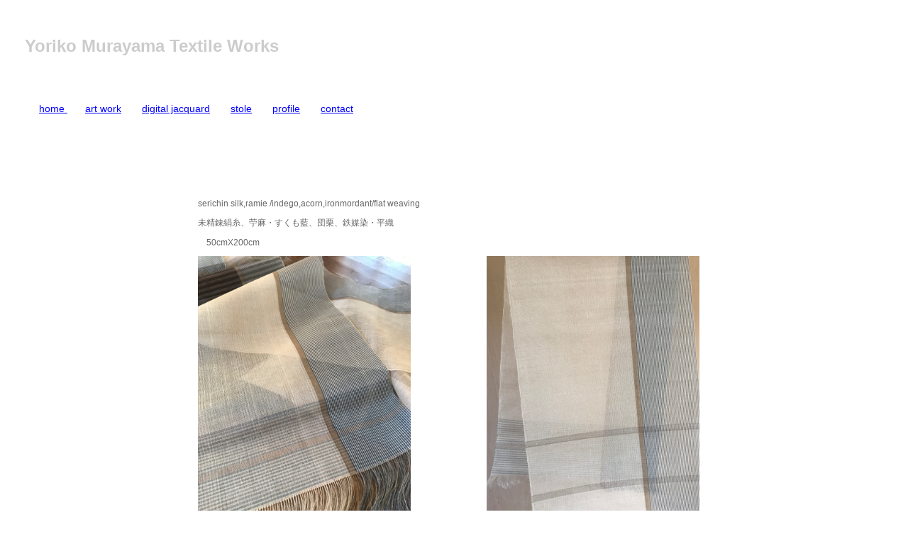

--- FILE ---
content_type: text/html
request_url: http://yorikomurayama.com/kimono14.html
body_size: 4290
content:
<!doctype html>
<html>
	<head>
	<meta charset="UTF-8">
	<title>yorikomurayama</title>
	<meta name="Description" content="yorikomurayama textile works">
	</head>
	
<body>
<link href="style.css" rel="stylesheet" type="text/css">
<title>art work</title>
<h1>Yoriko Murayama Textile Works</h1>
<ul>
  <li><a href="index.html">home
  </a></li>
  <li><a href="art work16.html">art work</a></li>
  <li><a href="wearable work16.html">digital jacquard</a></li>
  <li><a href="kimono14.html">stole</a></li>
  <li><a href="plofile index 21.html">profile</a></li>
  <li><a href="mailto:yorikomurayama@me.com">contact</a></li>
	
<p>&nbsp;</p>
	<div id="contents">
<table width="800" heigwht="1000" border="2">
	<th scope="row"><tr> <td>serichin silk,ramie /indego,acorn,ironmordant/flat weaving</td></tr>
    <tr><td> 未精錬絹糸、苧麻・すくも藍、団栗、鉄媒染・平織</td></tr>
		<tr><td>　50cmX200cm</td></tr>
		<tr><td><img src="stole/IMG_1079_2.jpg" width="300" height="400" alt="ramiestole"/</tr></td>
	　<td><img src="stole/IMG_1222-2.jpg" width="300" height="400"  alt="ramiestole2"/></td></tr>  </table>
	
      <td>&nbsp;</td>
      <td>&nbsp;</td>
  <table width="1000" heigwht="1000" border="2">
 <th scope="row"> <tr> <td>organic cotton/indego/ikat/flat weaving</tr>
    <tr><td> 手紡ぎ木綿、インド藍、絣・平織</td></tr>
    <tr><td> 30cmX160cm</td>
		<tr>
	　<td><img src="stole/IMG_1230_2.jpg" width="300" height="400" alt="ikatstole"/></td>
      &nbsp;</th>
    </tr>  </table>
	 <table width="800" heigwht="1000" border="2">
  <th scope="row"><tr> <td>organic cotton/cherry,ironmordant,alminamordant/ikat/flat weaving</tr>
    <tr><td> 手紡ぎ木綿、桜、鉄媒染、アルミ焙煎・平織</td></tr>
    <tr><td> 　60cmX160cm</td>
		<tr>
	　<td><img src="stole/IMG_1243_2.jpg" width="300" height="400" alt="cherrystole"/></td>
	&nbsp;&nbsp;&nbsp;v		<td><img src="stole/IMG_1411.jpeg" width="530" height="400" alt=""/></td></tr></table>
	<td>&nbsp;</td></th>
	
	 <table width="800" heigwht="1000" border="2">
  <tr> <td>silk/indego,gode,alminamordant/ikat/mock leno weaving</tr>
    <tr><td> 絹三子糸、インド藍、モクセイソウ、ミョウバン・絣・模紗織</td></tr>
    <tr><td> 　65cmX180cm</td>
		<tr><td><img src="stole/IMG_1247_2.jpg" width="300" height="400" alt="mock leno"/></td></table>
	<th >&nbsp;</th>
	
	<table width="800" heigwht="1000" border="2">
  <tr> <td>silk/indego,gode,alminamordant/ikat/mock leno weaving</tr>
    <tr><td> 絹三子糸、インド藍、モクセイソウ、ミョウバン・絣・模紗織</td></tr>
    <tr><td> 　65cmX65cm</td>
		<tr>
			<td><img src="stole/IMG_1249._2jpg.jpg" width="400" height="400" alt="mockleno"/></td></table>
	<th>&nbsp;</th>
	
	<table width="800" heigwht="1000" border="2">
  <tr> <td>organic hand spining cotton/indego,gode,alminamordant/flat weaving</tr>
    <tr><td>手紡ぎ木綿糸、インド藍、モクセイソウ、ミョウバン</td></tr>
    <tr><td> 　60cmX180cm</td>
		<tr>
			<td><img src="stole/IMG_1316_2.jpg" width="300" height="400" alt="hand spining"/></td></table>
	<th>&nbsp;</th>
    </tr>  </table>
<th>&nbsp;</th>

<table width="800" heigwht="1000" border="2">
  <tr> <td>organic hand spining cotton/indego,gode,alminamordant/flat weaving</tr>
    <tr><td>手紡ぎ木綿糸、インド藍、モクセイソウ、ミョウバン</td></tr>
	<tr><td> 　75cmX180cm</td></td>
	<tr><td><img src="stole/IMG_1820.jpeg" width="330" height="300" alt=""/></td></tr></table>
	<th>&nbsp;</th>
    </tr>  </table>
<th>&nbsp;</th>

<table width="800" heigwht="1000" border="2">
  <tr> <td>organic hand spining cotton/acorn,ironmordant/flat weaving</tr>
    <tr><td>手紡ぎ木綿糸、団栗、鉄媒染</td></tr>
    <tr><td> 　40cmX160cm</td>
		<tr>
			<td><img src="stole/IMG_1821.jpeg" width="379" height="302" alt=""/></td></table></tr>
</div>
	<th>&nbsp;</th>
<th>&nbsp;</th>
    <tr>
      <td>&nbsp;</td>
      <td>&nbsp;</td>
      <td>&nbsp;</td>
      <td>&nbsp;</td>
      <td>&nbsp;</td>
    </tr>
 
<p>&nbsp;</p>
<address>
Copyright (c) Yoriko Murayama All Rights Reserved<br />
<a href="mailto:yorikomurayama@me.com">yorikomurayama@me.com</a><a href="mailto:yoliko@kyoto.zaq.ne.jp"></a>
</address>
</ul></body>
</html>


--- FILE ---
content_type: text/css
request_url: http://yorikomurayama.com/style.css
body_size: 2265
content:
body {
	font-family: Arial, Helvetica, sans-serif;
	font-size: 12px;
	color: #666;
	background-color: #FFF;
	padding: 7px;
	margin-right: 15px;
}
h1 {
	background-repeat: repeat-x;
	color: #CCC;
	padding: 20px;
}
ul {
	font-size: 14px;
	font-weight: normal;
	background-color: #FFF;
	padding-top: 30px;
	padding-right: 0px;
	padding-bottom: 10px;
	padding-left: 20px;
	list-style-image: none;
	list-style-type: none;
	width: auto;
}
li {
	display: inline;
	margin-left: 15px;
	padding-top: 7px;
}
address {
	font-style: normal;
	font-weight: normal;
	color: #666;
	text-align: center;
	padding: 10px;
	margin-top: 40px;
}
table {
	border-top-style: none;
	border-right-style: none;
	border-bottom-style: none;
	border-left-style: none;
	border-top-color: #FFF;
	border-right-color: #FFF;
	border-bottom-color: #FFF;
	border-left-color: #FFF;
	font-size: 12px;
	margin-top: 40px;
	margin-right: 0px;
	margin-bottom: 20px;
	margin-left: 0px;
}
#contents {
	background-color: #FFF;
	width: 750px;
	margin-top: 0px;
	margin-right: auto;
	margin-bottom: 0px;
	margin-left: auto;
}
a {
	padding: 5px;
}
a:link {
	color: #00F;
}
a:visited {
	color: #0FF;
}
a:hover {
	color: #FFF;
	background-color: #00F;
}
th {
	background-color: #FFF;
	padding: 5px;
	border-top-style: none;
	border-right-style: none;
	border-bottom-style: none;
	border-left-style: none;
	border-top-color: #FFF;
	border-right-color: #FFF;
	border-bottom-color: #FFF;
	border-left-color: #FFF;
}
td {
	background-color: #FFF;
	padding-top: 5px;
	padding-right: 5px;
	padding-bottom: 5px;
	padding-left: 5px;
	border-top-style: none;
	border-right-style: none;
	border-bottom-style: none;
	border-left-style: none;
	border-top-color: #FFF;
	border-right-color: #FFF;
	border-bottom-color: #FFF;
	border-left-color: #FFF;
}
h2 {
	padding-top: 10px;
	padding-right: 0px;
	padding-bottom: 40px;
	padding-left: 0px;
	display: block;
}
.photo {
	font-family: Arial, Helvetica, sans-serif;
	font-size: 12px;
	font-style: normal;
	color: #666;
}
.photo {
	margin-top: 40px;
	margin-right: 40px;
	margin-bottom: 20px;
	margin-left: 40px;
}
.photo {
}
.photo {
	display: block;
	padding: 7px;
	margin-right: 10px;
}
.photo {
	display: block;
}
.photo {
	display: block;
	margin-left: 10px;
	padding-top: 7px;
}
